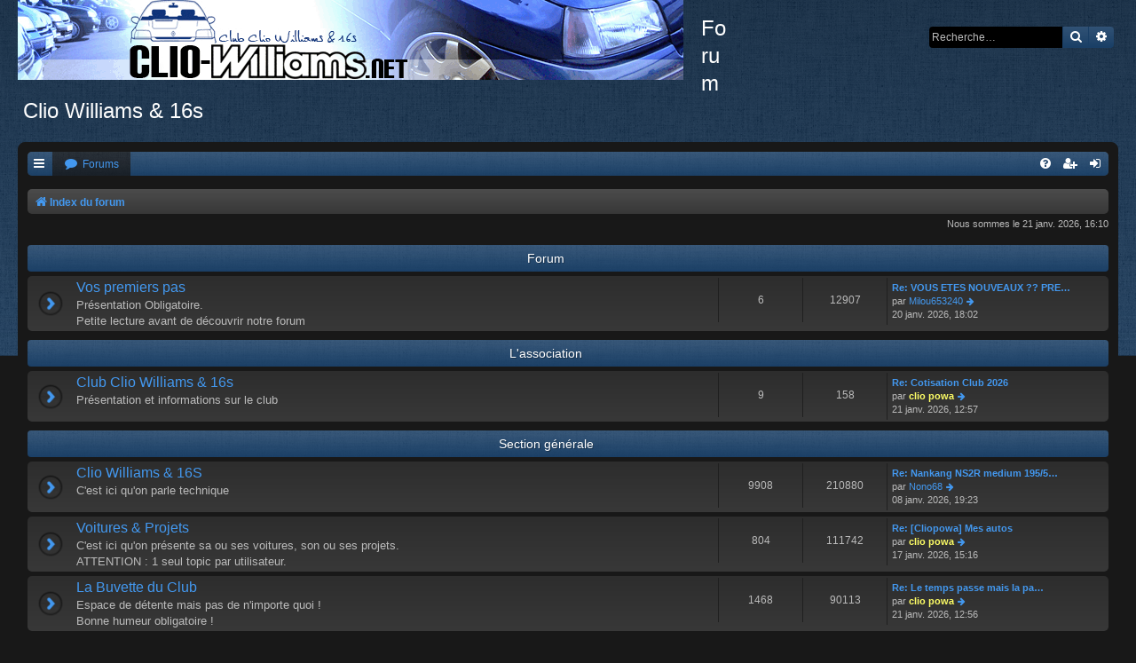

--- FILE ---
content_type: text/html; charset=UTF-8
request_url: http://www.clio-williams.net/forum/index.php?sid=3b8dd6fa2e29f8807b16a84bc5f605fb
body_size: 6144
content:
<!DOCTYPE html>
<html dir="ltr" lang="fr">
<head>
<meta charset="utf-8" />
<meta http-equiv="X-UA-Compatible" content="IE=edge">
<meta name="viewport" content="width=device-width, initial-scale=1" />

<title>Forum Clio Williams &amp; 16s - Page d’index</title>



<!--
	phpBB style name: Black
	Based on style:   prosilver (this is the default phpBB3 style)
	Original author:  Tom Beddard ( http://www.subBlue.com/ )
	Modified by:      Vjacheslav Trushkin  ( http://www.artodia.com/ )
-->

<link href="./assets/css/font-awesome.min.css?assets_version=21" rel="stylesheet">

<link href="./styles/prosilver/theme/normalize.css?assets_version=21" rel="stylesheet">
<link href="./styles/prosilver/theme/base.css?assets_version=21" rel="stylesheet">
<link href="./styles/prosilver/theme/utilities.css?assets_version=21" rel="stylesheet">
<link href="./styles/black/theme/stylesheet.css?assets_version=21" rel="stylesheet">




<!--[if lte IE 9]>
	<link href="./styles/prosilver/theme/tweaks.css?assets_version=21" rel="stylesheet">
<![endif]-->


<link href="./ext/paul999/mention/styles/all/theme/mention.css?assets_version=21" rel="stylesheet" media="screen" />
<link href="./ext/vse/scrollpage/styles/all/theme/scrollpage.css?assets_version=21" rel="stylesheet" media="screen" />



</head>
<body id="phpbb" class="nojs notouch section-index ltr " data-online-text="En\u0020ligne">


<div id="body-wrapper">
	<a id="top" class="top-anchor" accesskey="t"></a>

		<div id="page-header" class="page-width">
			<div class="headerbar" role="banner">
							<div class="inner">

				<div id="site-description" class="site-description">
					<a id="logo" class="logo" href="./index.php?sid=5f067e2470a28d843365752cf045607a" title="Index du forum"><span class="site_logo"></span></a>
					<h1>Forum Clio Williams &amp; 16s</h1>
					<p></p>
					<p class="skiplink"><a href="#start_here">Vers le contenu</a></p>
				</div>

												<div id="search-box" class="search-box search-header" role="search">
					<form action="./search.php?sid=5f067e2470a28d843365752cf045607a" method="get" id="search">
					<fieldset>
						<input name="keywords" id="keywords" type="search" maxlength="128" title="Recherche par mots-clés" class="inputbox search tiny" size="20" value="" placeholder="Recherche…" />
						<button class="button button-search" type="submit" title="Rechercher">
							<i class="icon fa-search fa-fw" aria-hidden="true"></i><span class="sr-only">Rechercher</span>
						</button>
						<a href="./search.php?sid=5f067e2470a28d843365752cf045607a" class="button button-search-end" title="Recherche avancée">
							<i class="icon fa-cog fa-fw" aria-hidden="true"></i><span class="sr-only">Recherche avancée</span>
						</a>
						<input type="hidden" name="sid" value="5f067e2470a28d843365752cf045607a" />

					</fieldset>
					</form>
				</div>
								
				</div>
							</div>
		</div>

		
<div id="wrap" class="wrap page-width">

		<div class="navbar nav-tabs" role="navigation">
	<div class="nav-tabs">

	<ul id="nav-main" class="nav-main linklist" role="menubar">

		<li id="quick-links" class="tab quick-links dropdown-container responsive-menu" data-skip-responsive="true">
			<a href="#" class="dropdown-trigger nav-link" title="Accès rapide">
				<i class="icon fa-bars fa-fw icon-white" aria-hidden="true"></i>
			</a>
			<div class="dropdown">
				<div class="pointer"><div class="pointer-inner"></div></div>
				<ul class="dropdown-contents" role="menu">
					
											<li class="separator"></li>
																									<li>
								<a href="./search.php?search_id=unanswered&amp;sid=5f067e2470a28d843365752cf045607a" role="menuitem">
									<i class="icon fa-file-o fa-fw icon-gray" aria-hidden="true"></i><span>Sujets sans réponse</span>
								</a>
							</li>
							<li>
								<a href="./search.php?search_id=active_topics&amp;sid=5f067e2470a28d843365752cf045607a" role="menuitem">
									<i class="icon fa-file-o fa-fw icon-blue" aria-hidden="true"></i><span>Sujets actifs</span>
								</a>
							</li>
							<li class="separator"></li>
							<li>
								<a href="./search.php?sid=5f067e2470a28d843365752cf045607a" role="menuitem">
									<i class="icon fa-search fa-fw" aria-hidden="true"></i><span>Rechercher</span>
								</a>
							</li>
					
										<li class="separator"></li>

									</ul>
			</div>
		</li>

				<li class="tab forums selected">
			<a href="./index.php?sid=5f067e2470a28d843365752cf045607a" class="nav-link" title="Forums" role="menuitem">
				<i class="icon fa-comment fa-fw" aria-hidden="true"></i> <span>Forums</span>
			</a>
		</li>
		

			<li class="tab rightside"  data-skip-responsive="true">
			<a href="./ucp.php?mode=login&amp;sid=5f067e2470a28d843365752cf045607a" class="nav-link" title="Connexion" accesskey="x" role="menuitem">
				<i class="icon fa-sign-in fa-fw icon-white" aria-hidden="true"></i>
			</a>
		</li>
					<li class="tab rightside" data-skip-responsive="true">
				<a href="./ucp.php?mode=register&amp;sid=5f067e2470a28d843365752cf045607a" class="nav-link" role="menuitem" title="S’enregistrer">
					<i class="icon fa-user-plus fa-fw icon-white" aria-hidden="true"></i>
				</a>
			</li>
					
		
	<li data-skip-responsive="true" class="tab rightside">
		<a href="/forum/app.php/help/faq?sid=5f067e2470a28d843365752cf045607a" class="nav-link" rel="help" title="FAQ" role="menuitem">
			<i class="icon fa-question-circle fa-fw icon-white" aria-hidden="true"></i>
		</a>
	</li>

	</ul>

	</div>
</div>

<br />


<div class="navbar nav-breadcrumbs" role="navigation">
	<div class="inner">

	<ul id="nav-breadcrumbs" class="linklist navlinks" role="menubar">
						<li class="breadcrumbs">
										<span class="crumb"  itemtype="http://data-vocabulary.org/Breadcrumb" itemscope=""><a href="./index.php?sid=5f067e2470a28d843365752cf045607a" itemprop="url" accesskey="h" data-navbar-reference="index"><i class="icon fa-home fa-fw"></i><span itemprop="title">Index du forum</span></a></span>

								</li>
		
					<li class="rightside responsive-search">
				<a href="./search.php?sid=5f067e2470a28d843365752cf045607a" title="Voir les options de recherche avancée" role="menuitem">
					<i class="icon fa-search fa-fw" aria-hidden="true"></i><span class="sr-only">Rechercher</span>
				</a>
			</li>
			</ul>

	</div>
</div>

	<a id="start_here" class="anchor"></a>
	<div id="page-body" class="page-body" role="main">
		
		
<p class="right responsive-center time">Nous sommes le 21 janv. 2026, 16:10</p>



	
				<div class="forabg">
			<div class="inner">
			<ul class="topiclist">
				<li class="header">
										<dl class="row-item">
						<dt><div class="list-inner">Forum</div></dt>
						<dd class="topics">Sujets</dd>
						<dd class="posts">Messages</dd>
						<dd class="lastpost"><span>Dernier message</span></dd>
					</dl>
									</li>
			</ul>
			<ul class="topiclist forums">
		
					<li class="row">
						<dl class="row-item forum_read">
				<dt title="Aucun message non lu">
										<div class="list-inner">
																		<a href="./viewforum.php?f=106&amp;sid=5f067e2470a28d843365752cf045607a" class="forumtitle">Vos premiers pas</a>
						<br />Présentation Obligatoire. <br>
Petite lecture avant de découvrir notre forum												
												<div class="responsive-show" style="display: none;">
															Sujets : <strong>6</strong>
													</div>
											</div>
				</dt>
									<dd class="topics">6 <dfn>Sujets</dfn></dd>
					<dd class="posts">12907 <dfn>Messages</dfn></dd>
					<dd class="lastpost">
						<span>
																						<dfn>Dernier message</dfn>
																										<a href="./viewtopic.php?f=106&amp;p=866154&amp;sid=5f067e2470a28d843365752cf045607a#p866154" title="Re: VOUS ETES NOUVEAUX ?? PRESENTEZ VOUS ICI !" class="lastsubject">Re: VOUS ETES NOUVEAUX ?? PRE…</a> <br />
																	par <a href="./memberlist.php?mode=viewprofile&amp;u=24529&amp;sid=5f067e2470a28d843365752cf045607a" class="username">Milou653240</a>
																	<a href="./viewtopic.php?f=106&amp;p=866154&amp;sid=5f067e2470a28d843365752cf045607a#p866154" title="Voir le dernier message">
										<i class="icon fa-arrow-right fa-fw icon-md" aria-hidden="true"></i><span class="sr-only">Voir le dernier message</span>
									</a>
																<br />20 janv. 2026, 18:02
													</span>
					</dd>
							</dl>
					</li>
			
	
				</ul>

			</div>
		</div>
	
				<div class="forabg">
			<div class="inner">
			<ul class="topiclist">
				<li class="header">
										<dl class="row-item">
						<dt><div class="list-inner"><a href="./viewforum.php?f=61&amp;sid=5f067e2470a28d843365752cf045607a">L'association</a></div></dt>
						<dd class="topics">Sujets</dd>
						<dd class="posts">Messages</dd>
						<dd class="lastpost"><span>Dernier message</span></dd>
					</dl>
									</li>
			</ul>
			<ul class="topiclist forums">
		
	
	
	
			
					<li class="row">
						<dl class="row-item forum_read_subforum">
				<dt title="Aucun message non lu">
										<div class="list-inner">
																		<a href="./viewforum.php?f=62&amp;sid=5f067e2470a28d843365752cf045607a" class="forumtitle">Club Clio Williams &amp; 16s</a>
						<br />Présentation et informations sur le club												
												<div class="responsive-show" style="display: none;">
															Sujets : <strong>9</strong>
													</div>
											</div>
				</dt>
									<dd class="topics">9 <dfn>Sujets</dfn></dd>
					<dd class="posts">158 <dfn>Messages</dfn></dd>
					<dd class="lastpost">
						<span>
																						<dfn>Dernier message</dfn>
																										<a href="./viewtopic.php?f=62&amp;p=866158&amp;sid=5f067e2470a28d843365752cf045607a#p866158" title="Re: Cotisation Club 2026" class="lastsubject">Re: Cotisation Club 2026</a> <br />
																	par <a href="./memberlist.php?mode=viewprofile&amp;u=553&amp;sid=5f067e2470a28d843365752cf045607a" style="color: #FFFF66;" class="username-coloured">clio powa</a>
																	<a href="./viewtopic.php?f=62&amp;p=866158&amp;sid=5f067e2470a28d843365752cf045607a#p866158" title="Voir le dernier message">
										<i class="icon fa-arrow-right fa-fw icon-md" aria-hidden="true"></i><span class="sr-only">Voir le dernier message</span>
									</a>
																<br />21 janv. 2026, 12:57
													</span>
					</dd>
							</dl>
					</li>
			
	
				</ul>

			</div>
		</div>
	
				<div class="forabg">
			<div class="inner">
			<ul class="topiclist">
				<li class="header">
										<dl class="row-item">
						<dt><div class="list-inner"><a href="./viewforum.php?f=30&amp;sid=5f067e2470a28d843365752cf045607a">Section générale</a></div></dt>
						<dd class="topics">Sujets</dd>
						<dd class="posts">Messages</dd>
						<dd class="lastpost"><span>Dernier message</span></dd>
					</dl>
									</li>
			</ul>
			<ul class="topiclist forums">
		
	
	
	
			
					<li class="row">
						<dl class="row-item forum_read_subforum">
				<dt title="Aucun message non lu">
										<div class="list-inner">
																		<a href="./viewforum.php?f=1&amp;sid=5f067e2470a28d843365752cf045607a" class="forumtitle">Clio Williams &amp; 16S</a>
						<br />C'est ici qu'on parle technique												
												<div class="responsive-show" style="display: none;">
															Sujets : <strong>9908</strong>
													</div>
											</div>
				</dt>
									<dd class="topics">9908 <dfn>Sujets</dfn></dd>
					<dd class="posts">210880 <dfn>Messages</dfn></dd>
					<dd class="lastpost">
						<span>
																						<dfn>Dernier message</dfn>
																										<a href="./viewtopic.php?f=97&amp;p=866128&amp;sid=5f067e2470a28d843365752cf045607a#p866128" title="Re: Nankang NS2R medium 195/50/15" class="lastsubject">Re: Nankang NS2R medium 195/5…</a> <br />
																	par <a href="./memberlist.php?mode=viewprofile&amp;u=14948&amp;sid=5f067e2470a28d843365752cf045607a" class="username">Nono68</a>
																	<a href="./viewtopic.php?f=97&amp;p=866128&amp;sid=5f067e2470a28d843365752cf045607a#p866128" title="Voir le dernier message">
										<i class="icon fa-arrow-right fa-fw icon-md" aria-hidden="true"></i><span class="sr-only">Voir le dernier message</span>
									</a>
																<br />08 janv. 2026, 19:23
													</span>
					</dd>
							</dl>
					</li>
			
	
	
			
					<li class="row">
						<dl class="row-item forum_read">
				<dt title="Aucun message non lu">
										<div class="list-inner">
																		<a href="./viewforum.php?f=16&amp;sid=5f067e2470a28d843365752cf045607a" class="forumtitle">Voitures &amp; Projets</a>
						<br />C'est ici qu'on présente sa ou ses voitures, son ou ses projets.<br>
ATTENTION : 1 seul topic par utilisateur.												
												<div class="responsive-show" style="display: none;">
															Sujets : <strong>804</strong>
													</div>
											</div>
				</dt>
									<dd class="topics">804 <dfn>Sujets</dfn></dd>
					<dd class="posts">111742 <dfn>Messages</dfn></dd>
					<dd class="lastpost">
						<span>
																						<dfn>Dernier message</dfn>
																										<a href="./viewtopic.php?f=16&amp;p=866145&amp;sid=5f067e2470a28d843365752cf045607a#p866145" title="Re: [Cliopowa] Mes autos" class="lastsubject">Re: [Cliopowa] Mes autos</a> <br />
																	par <a href="./memberlist.php?mode=viewprofile&amp;u=553&amp;sid=5f067e2470a28d843365752cf045607a" style="color: #FFFF66;" class="username-coloured">clio powa</a>
																	<a href="./viewtopic.php?f=16&amp;p=866145&amp;sid=5f067e2470a28d843365752cf045607a#p866145" title="Voir le dernier message">
										<i class="icon fa-arrow-right fa-fw icon-md" aria-hidden="true"></i><span class="sr-only">Voir le dernier message</span>
									</a>
																<br />17 janv. 2026, 15:16
													</span>
					</dd>
							</dl>
					</li>
			
	
	
			
					<li class="row">
						<dl class="row-item forum_read">
				<dt title="Aucun message non lu">
										<div class="list-inner">
																		<a href="./viewforum.php?f=4&amp;sid=5f067e2470a28d843365752cf045607a" class="forumtitle">La Buvette du Club</a>
						<br />Espace de détente mais pas de n'importe quoi !<br>
Bonne humeur obligatoire !												
												<div class="responsive-show" style="display: none;">
															Sujets : <strong>1468</strong>
													</div>
											</div>
				</dt>
									<dd class="topics">1468 <dfn>Sujets</dfn></dd>
					<dd class="posts">90113 <dfn>Messages</dfn></dd>
					<dd class="lastpost">
						<span>
																						<dfn>Dernier message</dfn>
																										<a href="./viewtopic.php?f=4&amp;p=866157&amp;sid=5f067e2470a28d843365752cf045607a#p866157" title="Re: Le temps passe mais la passion ne change pas" class="lastsubject">Re: Le temps passe mais la pa…</a> <br />
																	par <a href="./memberlist.php?mode=viewprofile&amp;u=553&amp;sid=5f067e2470a28d843365752cf045607a" style="color: #FFFF66;" class="username-coloured">clio powa</a>
																	<a href="./viewtopic.php?f=4&amp;p=866157&amp;sid=5f067e2470a28d843365752cf045607a#p866157" title="Voir le dernier message">
										<i class="icon fa-arrow-right fa-fw icon-md" aria-hidden="true"></i><span class="sr-only">Voir le dernier message</span>
									</a>
																<br />21 janv. 2026, 12:56
													</span>
					</dd>
							</dl>
					</li>
			
	
				</ul>

			</div>
		</div>
	
				<div class="forabg">
			<div class="inner">
			<ul class="topiclist">
				<li class="header">
										<dl class="row-item">
						<dt><div class="list-inner"><a href="./viewforum.php?f=34&amp;sid=5f067e2470a28d843365752cf045607a">Les sorties</a></div></dt>
						<dd class="topics">Sujets</dd>
						<dd class="posts">Messages</dd>
						<dd class="lastpost"><span>Dernier message</span></dd>
					</dl>
									</li>
			</ul>
			<ul class="topiclist forums">
		
	
	
	
			
					<li class="row">
						<dl class="row-item forum_read">
				<dt title="Aucun message non lu">
										<div class="list-inner">
																		<a href="./viewforum.php?f=128&amp;sid=5f067e2470a28d843365752cf045607a" class="forumtitle">Sortie 2026</a>
																		
												<div class="responsive-show" style="display: none;">
															Sujets : <strong>3</strong>
													</div>
											</div>
				</dt>
									<dd class="topics">3 <dfn>Sujets</dfn></dd>
					<dd class="posts">31 <dfn>Messages</dfn></dd>
					<dd class="lastpost">
						<span>
																						<dfn>Dernier message</dfn>
																										<a href="./viewtopic.php?f=128&amp;p=866155&amp;sid=5f067e2470a28d843365752cf045607a#p866155" title="Re: circuit du Mornay - 9 Mai 2026" class="lastsubject">Re: circuit du Mornay - 9 Mai…</a> <br />
																	par <a href="./memberlist.php?mode=viewprofile&amp;u=13&amp;sid=5f067e2470a28d843365752cf045607a" style="color: #FFFF00;" class="username-coloured">Switch</a>
																	<a href="./viewtopic.php?f=128&amp;p=866155&amp;sid=5f067e2470a28d843365752cf045607a#p866155" title="Voir le dernier message">
										<i class="icon fa-arrow-right fa-fw icon-md" aria-hidden="true"></i><span class="sr-only">Voir le dernier message</span>
									</a>
																<br />20 janv. 2026, 21:46
													</span>
					</dd>
							</dl>
					</li>
			
	
	
			
					<li class="row">
						<dl class="row-item forum_read_subforum">
				<dt title="Aucun message non lu">
										<div class="list-inner">
																		<a href="./viewforum.php?f=41&amp;sid=5f067e2470a28d843365752cf045607a" class="forumtitle">Nos précédentes sorties</a>
						<br />Retrouvez ici l'historique de nos sorties nationales												
												<div class="responsive-show" style="display: none;">
															Sujets : <strong>340</strong>
													</div>
											</div>
				</dt>
									<dd class="topics">340 <dfn>Sujets</dfn></dd>
					<dd class="posts">24220 <dfn>Messages</dfn></dd>
					<dd class="lastpost">
						<span>
																						<dfn>Dernier message</dfn>
																										<a href="./viewtopic.php?f=121&amp;p=864533&amp;sid=5f067e2470a28d843365752cf045607a#p864533" title="Re: sortie 2024" class="lastsubject">Re: sortie 2024</a> <br />
																	par <a href="./memberlist.php?mode=viewprofile&amp;u=9897&amp;sid=5f067e2470a28d843365752cf045607a" style="color: #FF6666;" class="username-coloured">Michaël</a>
																	<a href="./viewtopic.php?f=121&amp;p=864533&amp;sid=5f067e2470a28d843365752cf045607a#p864533" title="Voir le dernier message">
										<i class="icon fa-arrow-right fa-fw icon-md" aria-hidden="true"></i><span class="sr-only">Voir le dernier message</span>
									</a>
																<br />27 févr. 2024, 21:25
													</span>
					</dd>
							</dl>
					</li>
			
	
	
			
					<li class="row">
						<dl class="row-item forum_read">
				<dt title="Aucun message non lu">
										<div class="list-inner">
																		<a href="./viewforum.php?f=5&amp;sid=5f067e2470a28d843365752cf045607a" class="forumtitle">Organisation des rassemblements / sorties</a>
						<br />La passion se partage aussi ailleurs que sur un Forum. C'est ici qu'on se donne rdv !												
												<div class="responsive-show" style="display: none;">
															Sujets : <strong>1434</strong>
													</div>
											</div>
				</dt>
									<dd class="topics">1434 <dfn>Sujets</dfn></dd>
					<dd class="posts">56334 <dfn>Messages</dfn></dd>
					<dd class="lastpost">
						<span>
																						<dfn>Dernier message</dfn>
																										<a href="./viewtopic.php?f=5&amp;p=863806&amp;sid=5f067e2470a28d843365752cf045607a#p863806" title="Re: Délégation Régionale Midi Pyrénées" class="lastsubject">Re: Délégation Régionale Midi…</a> <br />
																	par <a href="./memberlist.php?mode=viewprofile&amp;u=13565&amp;sid=5f067e2470a28d843365752cf045607a" class="username">GIGI97</a>
																	<a href="./viewtopic.php?f=5&amp;p=863806&amp;sid=5f067e2470a28d843365752cf045607a#p863806" title="Voir le dernier message">
										<i class="icon fa-arrow-right fa-fw icon-md" aria-hidden="true"></i><span class="sr-only">Voir le dernier message</span>
									</a>
																<br />30 juil. 2023, 18:48
													</span>
					</dd>
							</dl>
					</li>
			
	
	
			
					<li class="row">
						<dl class="row-item forum_read">
				<dt title="Aucun message non lu">
										<div class="list-inner">
																		<a href="./viewforum.php?f=15&amp;sid=5f067e2470a28d843365752cf045607a" class="forumtitle">Compte Rendu des rencontres</a>
						<br />Section consacrée aux comptes rendus des sorties  locales officielles du club ou autres.												
												<div class="responsive-show" style="display: none;">
															Sujets : <strong>135</strong>
													</div>
											</div>
				</dt>
									<dd class="topics">135 <dfn>Sujets</dfn></dd>
					<dd class="posts">3722 <dfn>Messages</dfn></dd>
					<dd class="lastpost">
						<span>
																						<dfn>Dernier message</dfn>
																										<a href="./viewtopic.php?f=15&amp;p=860672&amp;sid=5f067e2470a28d843365752cf045607a#p860672" title="Re: (Sortie Rhonalpine) le 13 Avril 2008" class="lastsubject">Re: (Sortie Rhonalpine) le 13…</a> <br />
																	par <a href="./memberlist.php?mode=viewprofile&amp;u=4598&amp;sid=5f067e2470a28d843365752cf045607a" class="username">polo42</a>
																	<a href="./viewtopic.php?f=15&amp;p=860672&amp;sid=5f067e2470a28d843365752cf045607a#p860672" title="Voir le dernier message">
										<i class="icon fa-arrow-right fa-fw icon-md" aria-hidden="true"></i><span class="sr-only">Voir le dernier message</span>
									</a>
																<br />03 janv. 2021, 22:25
													</span>
					</dd>
							</dl>
					</li>
			
	
				</ul>

			</div>
		</div>
	
				<div class="forabg">
			<div class="inner">
			<ul class="topiclist">
				<li class="header">
										<dl class="row-item">
						<dt><div class="list-inner"><a href="./viewforum.php?f=59&amp;sid=5f067e2470a28d843365752cf045607a">Boutique, Partenaires, Petites Annonces, Commandes Groupées</a></div></dt>
						<dd class="topics">Sujets</dd>
						<dd class="posts">Messages</dd>
						<dd class="lastpost"><span>Dernier message</span></dd>
					</dl>
									</li>
			</ul>
			<ul class="topiclist forums">
		
	
	
	
			
					<li class="row">
						<dl class="row-item forum_read">
				<dt title="Aucun message non lu">
										<div class="list-inner">
																		<a href="./viewforum.php?f=26&amp;sid=5f067e2470a28d843365752cf045607a" class="forumtitle">Boutique Club Clio Williams &amp; 16s</a>
						<br />La Boutique Officielle du Club												
												<div class="responsive-show" style="display: none;">
															Sujets : <strong>2</strong>
													</div>
											</div>
				</dt>
									<dd class="topics">2 <dfn>Sujets</dfn></dd>
					<dd class="posts">893 <dfn>Messages</dfn></dd>
					<dd class="lastpost">
						<span>
																						<dfn>Dernier message</dfn>
																										<a href="./viewtopic.php?f=26&amp;p=865742&amp;sid=5f067e2470a28d843365752cf045607a#p865742" title="Re: Boutique officielle Club Clio Williams &amp; 16S" class="lastsubject">Re: Boutique officielle Club …</a> <br />
																	par <a href="./memberlist.php?mode=viewprofile&amp;u=7376&amp;sid=5f067e2470a28d843365752cf045607a" style="color: #FFFF66;" class="username-coloured">\\W//illiams1217</a>
																	<a href="./viewtopic.php?f=26&amp;p=865742&amp;sid=5f067e2470a28d843365752cf045607a#p865742" title="Voir le dernier message">
										<i class="icon fa-arrow-right fa-fw icon-md" aria-hidden="true"></i><span class="sr-only">Voir le dernier message</span>
									</a>
																<br />20 juin 2025, 17:50
													</span>
					</dd>
							</dl>
					</li>
			
	
	
			
					<li class="row">
						<dl class="row-item forum_read_subforum">
				<dt title="Aucun message non lu">
										<div class="list-inner">
																		<a href="./viewforum.php?f=60&amp;sid=5f067e2470a28d843365752cf045607a" class="forumtitle">Partenaires du Club</a>
						<br />Retrouvez les différents partenariats avec Club												
												<div class="responsive-show" style="display: none;">
															Sujets : <strong>39</strong>
													</div>
											</div>
				</dt>
									<dd class="topics">39 <dfn>Sujets</dfn></dd>
					<dd class="posts">692 <dfn>Messages</dfn></dd>
					<dd class="lastpost">
						<span>
																						<dfn>Dernier message</dfn>
																										<a href="./viewtopic.php?f=120&amp;p=865012&amp;sid=5f067e2470a28d843365752cf045607a#p865012" title="Re: Présentation" class="lastsubject">Re: Présentation</a> <br />
																	par <a href="./memberlist.php?mode=viewprofile&amp;u=9897&amp;sid=5f067e2470a28d843365752cf045607a" style="color: #FF6666;" class="username-coloured">Michaël</a>
																	<a href="./viewtopic.php?f=120&amp;p=865012&amp;sid=5f067e2470a28d843365752cf045607a#p865012" title="Voir le dernier message">
										<i class="icon fa-arrow-right fa-fw icon-md" aria-hidden="true"></i><span class="sr-only">Voir le dernier message</span>
									</a>
																<br />15 oct. 2024, 18:18
													</span>
					</dd>
							</dl>
					</li>
			
	
	
			
					<li class="row">
						<dl class="row-item forum_read">
				<dt title="Aucun message non lu">
										<div class="list-inner">
																		<a href="./viewforum.php?f=2&amp;sid=5f067e2470a28d843365752cf045607a" class="forumtitle">Petites Annonces</a>
						<br />Vous vendez, vous cherchez ... les petites annonces c'est ici												
												<div class="responsive-show" style="display: none;">
															Sujets : <strong>336</strong>
													</div>
											</div>
				</dt>
									<dd class="topics">336 <dfn>Sujets</dfn></dd>
					<dd class="posts">1725 <dfn>Messages</dfn></dd>
					<dd class="lastpost">
						<span>
																						<dfn>Dernier message</dfn>
																	par <a href="./memberlist.php?mode=viewprofile&amp;u=11504&amp;sid=5f067e2470a28d843365752cf045607a" class="username">birel</a>
																	<a href="./viewtopic.php?f=2&amp;p=866075&amp;sid=5f067e2470a28d843365752cf045607a#p866075" title="Voir le dernier message">
										<i class="icon fa-arrow-right fa-fw icon-md" aria-hidden="true"></i><span class="sr-only">Voir le dernier message</span>
									</a>
																<br />30 déc. 2025, 09:41
													</span>
					</dd>
							</dl>
					</li>
			
	
	
			
					<li class="row">
						<dl class="row-item forum_read_subforum">
				<dt title="Aucun message non lu">
										<div class="list-inner">
																		<a href="./viewforum.php?f=107&amp;sid=5f067e2470a28d843365752cf045607a" class="forumtitle">Commandes Groupées Club</a>
						<br />Les commandes en cours &amp; Précédentes												
												<div class="responsive-show" style="display: none;">
															Sujets : <strong>141</strong>
													</div>
											</div>
				</dt>
									<dd class="topics">141 <dfn>Sujets</dfn></dd>
					<dd class="posts">17330 <dfn>Messages</dfn></dd>
					<dd class="lastpost">
						<span>
																						<dfn>Dernier message</dfn>
																										<a href="./viewtopic.php?f=95&amp;p=865293&amp;sid=5f067e2470a28d843365752cf045607a#p865293" title="Re: [CG] Pignon distribution usiné" class="lastsubject">Re: [CG] Pignon distribution …</a> <br />
																	par <a href="./memberlist.php?mode=viewprofile&amp;u=9897&amp;sid=5f067e2470a28d843365752cf045607a" style="color: #FF6666;" class="username-coloured">Michaël</a>
																	<a href="./viewtopic.php?f=95&amp;p=865293&amp;sid=5f067e2470a28d843365752cf045607a#p865293" title="Voir le dernier message">
										<i class="icon fa-arrow-right fa-fw icon-md" aria-hidden="true"></i><span class="sr-only">Voir le dernier message</span>
									</a>
																<br />07 févr. 2025, 20:48
													</span>
					</dd>
							</dl>
					</li>
			
				</ul>

			</div>
		</div>
		


	<form method="post" action="./ucp.php?mode=login&amp;sid=5f067e2470a28d843365752cf045607a" class="headerspace">
	<h3><a href="./ucp.php?mode=login&amp;sid=5f067e2470a28d843365752cf045607a">Connexion</a>&nbsp; &bull; &nbsp;<a href="./ucp.php?mode=register&amp;sid=5f067e2470a28d843365752cf045607a">S’enregistrer</a></h3>
		<fieldset class="quick-login">
			<label for="username"><span>Nom d’utilisateur :</span> <input type="text" tabindex="1" name="username" id="username" size="10" class="inputbox" title="Nom d’utilisateur" /></label>
			<label for="password"><span>Mot de passe :</span> <input type="password" tabindex="2" name="password" id="password" size="10" class="inputbox" title="Mot de passe" autocomplete="off" /></label>
							<a href="./ucp.php?mode=sendpassword&amp;sid=5f067e2470a28d843365752cf045607a">J’ai oublié mon mot de passe</a>
										<span class="responsive-hide">|</span> <label for="autologin">Se souvenir de moi <input type="checkbox" tabindex="4" name="autologin" id="autologin" /></label>
						<input type="submit" tabindex="5" name="login" value="Connexion" class="button2" />
			<input type="hidden" name="redirect" value="./index.php?sid=5f067e2470a28d843365752cf045607a" />

		</fieldset>
	</form>


	<div class="stat-block online-list">
		<h3>Qui est en ligne</h3>		<p>
						Au total il y a <strong>144</strong> utilisateurs en ligne : 3 enregistrés, 0 invisible et 141 invités (d’après le nombre d’utilisateurs actifs ces 5 dernières minutes)<br />Le record du nombre d’utilisateurs en ligne est de <strong>5455</strong>, le 09 oct. 2025, 22:58<br /> 
								</p>
	</div>



	<div class="stat-block statistics">
		<h3>Statistiques</h3>
		<p>
						<strong>721220</strong> messages &bull; <strong>30337</strong> sujets &bull; <strong>4008</strong> membres &bull; Le membre enregistré le plus récent est <strong><a href="./memberlist.php?mode=viewprofile&amp;u=24722&amp;sid=5f067e2470a28d843365752cf045607a" class="username">swisschampion65</a></strong>.
					</p>
	</div>


			</div>
	</div>


<div id="page-footer" class="page-footer page-width" role="contentinfo">
	<div class="navbar nav-breadcrumbs" role="navigation">
	<div class="inner">

	<ul id="nav-footer" class="nav-footer linklist" role="menubar">
		<li class="breadcrumbs">
									<span class="crumb"><a href="./index.php?sid=5f067e2470a28d843365752cf045607a" data-navbar-reference="index"><i class="icon fa-home fa-fw" aria-hidden="true"></i><span>Index du forum</span></a></span>					</li>
		
				<li class="rightside"><i class="icon fa-clock-o fa-fw" aria-hidden="true"></i>Heures au format <span title="Europe/Paris">UTC+01:00</span></li>
							<li class="rightside">
				<a href="./ucp.php?mode=delete_cookies&amp;sid=5f067e2470a28d843365752cf045607a" data-ajax="true" data-refresh="true" role="menuitem">
					<i class="icon fa-trash fa-fw" aria-hidden="true"></i><span>Supprimer les cookies</span>
				</a>
			</li>
														</ul>

	</div>
</div>

	<div class="copyright">
				Développé par <a href="https://www.phpbb.com/">phpBB</a>&reg; Forum Software &copy; phpBB Limited
		<br /><a href="https://www.phpbb.com/customise/db/style/black/">Black</a> Style by <a href="http://www.artodia.com/">Arty</a>
		<br />Traduit par <a href="http://www.phpbb-fr.com">phpBB-fr.com</a>							</div>

	<div id="darkenwrapper" class="darkenwrapper" data-ajax-error-title="Erreur AJAX" data-ajax-error-text="Quelque chose s’est mal passé lors du traitement de votre demande." data-ajax-error-text-abort="Requête annulée par l’utilisateur." data-ajax-error-text-timeout="Votre demande a expiré. Essayez à nouveau." data-ajax-error-text-parsererror="Quelque chose s’est mal passé lors du traitement de votre demande et le serveur a renvoyé une réponse invalide.">
		<div id="darken" class="darken">&nbsp;</div>
	</div>

	<div id="phpbb_alert" class="phpbb_alert" data-l-err="Erreur" data-l-timeout-processing-req="Délai d’attente de la demande dépassé.">
		<a href="#" class="alert_close">
			<i class="icon fa-times-circle fa-fw" aria-hidden="true"></i>
		</a>
		<h3 class="alert_title">&nbsp;</h3><p class="alert_text"></p>
	</div>
	<div id="phpbb_confirm" class="phpbb_alert">
		<a href="#" class="alert_close">
			<i class="icon fa-times-circle fa-fw" aria-hidden="true"></i>
		</a>
		<div class="alert_text"></div>
	</div>
</div>

</div>

<div>
	<a id="bottom" class="anchor" accesskey="z"></a>
	</div>

<script type="text/javascript" src="./assets/javascript/jquery.min.js?assets_version=21"></script>
<script type="text/javascript" src="./assets/javascript/core.js?assets_version=21"></script>


<div class="scroll-page">
	<i class="scroll-up"></i>
	<i class="scroll-down"></i>
</div>

<script>

(function($) { // Avoid conflicts with other libraries

'use strict';

$(function() {
	var settings = {
			min: 150,
			scrollSpeed: 400
		},
		button = $('.scroll-page'),
		buttonHidden = true;

	$(window).scroll(function() {
		var pos = $(this).scrollTop();
		if (pos > settings.min && buttonHidden) {
			button.stop(true, true).fadeIn();
			buttonHidden = false;
		} else if(pos <= settings.min && !buttonHidden) {
			button.stop(true, true).fadeOut();
			buttonHidden = true;
		}
	});

	var scrollPage = function() {
		$('html, body').animate({
			scrollTop: ($(this).hasClass('scroll-up')) ? 0 : $(document).height()
		}, settings.scrollSpeed);
	};

	$('.scroll-page > i').bind('click touchstart', scrollPage);
});

})(jQuery);

</script>

<script src="./styles/black/template/forum_fn.js?assets_version=21"></script>
<script src="./styles/prosilver/template/ajax.js?assets_version=21"></script>



</body>
</html>
